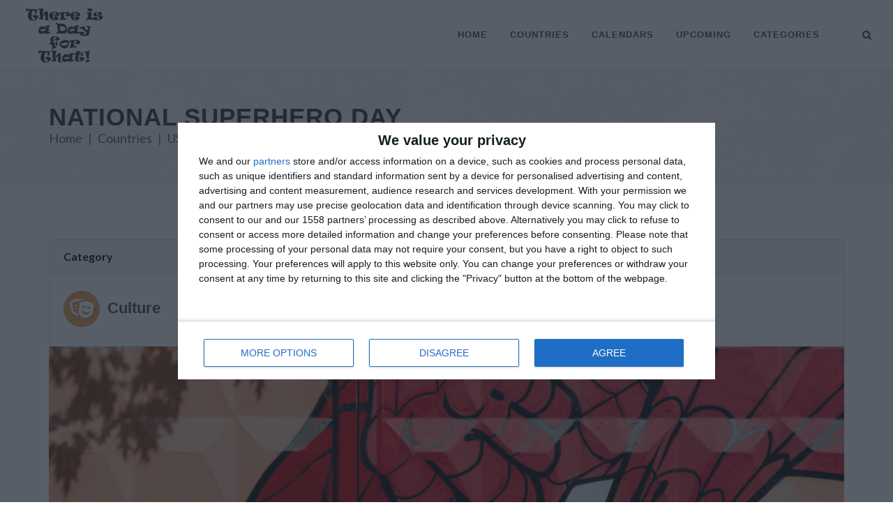

--- FILE ---
content_type: text/plain;charset=UTF-8
request_url: https://c.pub.network/v2/c
body_size: -272
content:
b68e4504-1361-4e99-95b7-a582fc909192

--- FILE ---
content_type: text/plain;charset=UTF-8
request_url: https://c.pub.network/v2/c
body_size: -115
content:
7fef82c7-a3f3-43d6-aa6f-84756e40c3d6